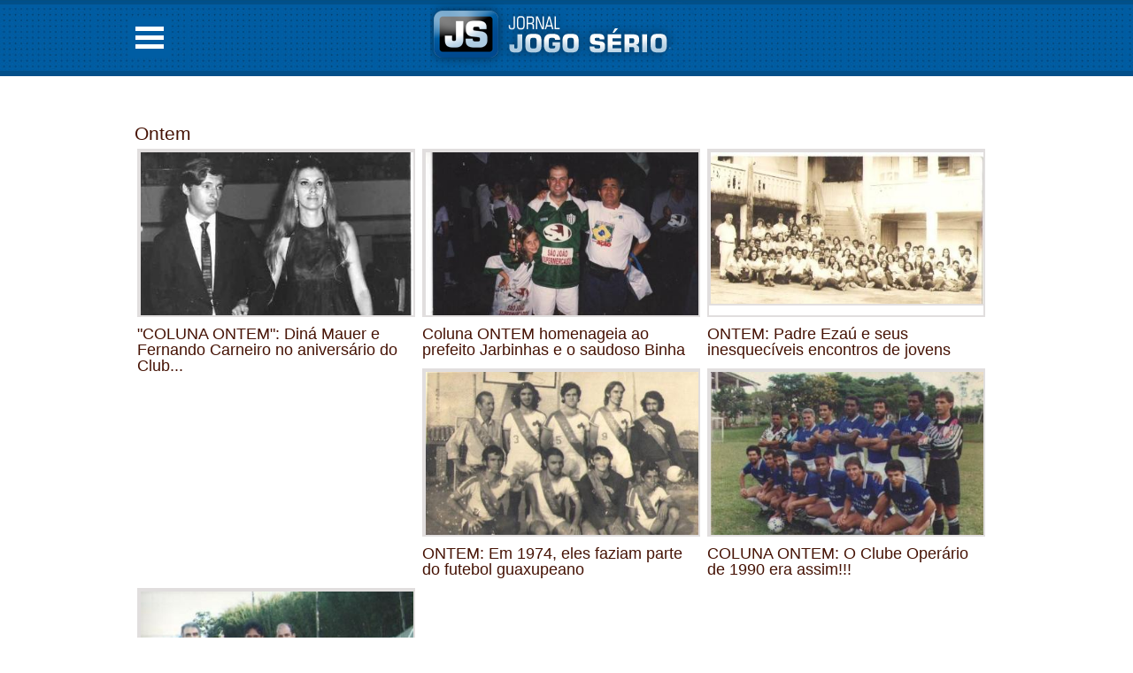

--- FILE ---
content_type: text/html;charset=ISO-8859-1
request_url: https://jornaljogoserio.com.br/categoria/58/Ontem;jsessionid=71C2C505DC8169821539219D939F3D76
body_size: 40600
content:




 
<!DOCTYPE html PUBLIC "-//W3C//DTD XHTML 1.0 Transitional//EN" "http://www.w3.org/TR/xhtml1/DTD/xhtml1-transitional.dtd">
<html class="no-js">
    <head>
        
        
            <title>Jornal Jogo Sério</title>
        
        <meta name="author" content="Jornal Jogo Sério"/>
        <meta name="description" content="Jornal Jogo Sério"/>
        <meta name="keywords" content="jornal,jogoserio, jornal jogoserio, jornal jogo serio,noticias guaxupe, guaxupe, guaxupe e regiao, noticias, sul de minas"/>
        <link rel="shortcut icon" href="/img/favicon.ico;jsessionid=642C2EABE6EC3B35FDF16833063E2D3A" />

        <meta name="viewport" content="width=device-width, initial-scale=1.0"></meta>
        

        <link rel="stylesheet" href="/css/style.css;jsessionid=642C2EABE6EC3B35FDF16833063E2D3A"  type="text/css"/>
        <link rel="stylesheet" href="/css/reset-css.css;jsessionid=642C2EABE6EC3B35FDF16833063E2D3A"  type="text/css"/>
        <link rel="stylesheet" href="/css/formulario.css;jsessionid=642C2EABE6EC3B35FDF16833063E2D3A" type="text/css" media="screen" />
        <!--Menu-->
        <link rel="stylesheet" href="/css/menu.css;jsessionid=642C2EABE6EC3B35FDF16833063E2D3A"  type="text/css"/>


        <link rel="stylesheet" href="/css/skins.css;jsessionid=642C2EABE6EC3B35FDF16833063E2D3A" type="text/css" media="screen" />

        <link rel="stylesheet" href="/css/animate.css;jsessionid=642C2EABE6EC3B35FDF16833063E2D3A" type="text/css" media="screen" />

        <link rel="stylesheet" href="/css/breakpoints.css;jsessionid=642C2EABE6EC3B35FDF16833063E2D3A"  type="text/css"/>
        <!--Slider CSS-->
        <link rel="stylesheet" href="/css/flexslider.css;jsessionid=642C2EABE6EC3B35FDF16833063E2D3A" type="text/css" media="screen" />
        <!-- DataTables -->
        <link rel="stylesheet" href="/css/datatables/css/jquery.dataTables.css;jsessionid=642C2EABE6EC3B35FDF16833063E2D3A" type="text/css"/>
        <!-- TagsInput -->
        <link  type="text/css" href="/js/tag/jquery.tagsinput.css;jsessionid=642C2EABE6EC3B35FDF16833063E2D3A" rel="stylesheet"/>
        <script src="/js/jquery-1.11.3.min.js;jsessionid=642C2EABE6EC3B35FDF16833063E2D3A" type="text/javascript"></script>   
        <script src="/js/modernizr.custom.js;jsessionid=642C2EABE6EC3B35FDF16833063E2D3A" type="text/jscript"></script>
        <!-- DataTables -->
        <script src="/js/dataTables/jquery.dataTables.min.js;jsessionid=642C2EABE6EC3B35FDF16833063E2D3A" type="text/javascript"></script> 
        <!-- TagsInput -->
        <script type="text/javascript" src="/js/tag/jquery.tagsinput.min.js;jsessionid=642C2EABE6EC3B35FDF16833063E2D3A" ></script>
        <!--Menu-->
        <script src="/js/menu.js;jsessionid=642C2EABE6EC3B35FDF16833063E2D3A" type="text/javascript"></script>
        <!-- FlexSlider -->
        <script defer src="/js/flexslider/jquery.flexslider.js;jsessionid=642C2EABE6EC3B35FDF16833063E2D3A" type="text/jscript"></script>
        <!-- Optional FlexSlider Additions -->
        <script src="/js/flexslider/jquery.easing.js;jsessionid=642C2EABE6EC3B35FDF16833063E2D3A" type="text/jscript"></script>
        <script src="/js/flexslider/jquery.mousewheel.js;jsessionid=642C2EABE6EC3B35FDF16833063E2D3A" type="text/jscript"></script>
        <script defer src="/js/flexslider/demo.js;jsessionid=642C2EABE6EC3B35FDF16833063E2D3A" type="text/jscript"></script>
        <!--vForms-->
        <script  charset="utf-8" src="/js/jQuery_vForms.js;jsessionid=642C2EABE6EC3B35FDF16833063E2D3A"></script>
        <!--Noty-->
        <script type="text/javascript" src="/js/noty/jquery.noty.js;jsessionid=642C2EABE6EC3B35FDF16833063E2D3A"></script>
        <script type="text/javascript" src="/js/noty/layouts/top.js;jsessionid=642C2EABE6EC3B35FDF16833063E2D3A"></script>
        <script type="text/javascript" src="/js/noty/themes/defaults.js;jsessionid=642C2EABE6EC3B35FDF16833063E2D3A"></script>  
        <!--Chart-->
        <script type="text/javascript" src="/js/grafico/amcharts.js;jsessionid=642C2EABE6EC3B35FDF16833063E2D3A"></script>  
        <script type="text/javascript" src="/js/grafico/pie.js;jsessionid=642C2EABE6EC3B35FDF16833063E2D3A"></script> 
        <script type="text/javascript" src="/js/grafico/light.js;jsessionid=642C2EABE6EC3B35FDF16833063E2D3A"></script>  
        <script type="text/javascript">
     
    function randomColorGenerator() {
                return '#' + (Math.random().toString(16) + '0000000').slice(2, 8);
            }
            ;
            $(function () {
                $('#dl-menu').dlmenu({animationClasses: {classin: 'dl-animate-in-5', classout: 'dl-animate-out-5'}});
            });
            $(function () {
                $('.flexslider').flexslider({animation: "fade", start: function (slider) {
                        $('body').removeClass('loading');
                    }});
            });
            (function (i, s, o, g, r, a, m) {
                i['GoogleAnalyticsObject'] = r;
                i[r] = i[r] || function () {
                    (i[r].q = i[r].q || []).push(arguments)
                }, i[r].l = 1 * new Date();
                a = s.createElement(o), m = s.getElementsByTagName(o)[0];
                a.async = 1;
                a.src = g;
                m.parentNode.insertBefore(a, m)
            })(window, document, 'script', '//www.google-analytics.com/analytics.js', 'ga');
            ga('create', 'UA-37483541-2', 'auto');
            ga('send', 'pageview');
        </script>
    </head>

    <body>

        <div id="aviso" style="position: fixed;width: 100%;height: 280px;top:30%;background-color: #1b7fba;display: none;z-index: 9999; color: #fff;">
            <div style="width: 800px; margin: 0 auto;">
                <img src="/img/msg-alerta-navegador.png;jsessionid=642C2EABE6EC3B35FDF16833063E2D3A" border="0" alt="alerta" style="margin: 0 auto"/><br/>
                Você está usando um navegador desatualizado.<br />
                Recomendamos que atualize-o ou troque de navegador.<br />
                Uma opção é o Navegador Mozilla Firefox ou o Google Chrome<br /><br />
                <a class="link-button" href="http://www.mozilla.org/pt-BR/firefox/fx/" target="_blank"><img src="/img/firefox.png;jsessionid=642C2EABE6EC3B35FDF16833063E2D3A" border="0" alt="alerta" style="margin: 0 auto"/>Download Firefox</a>
                <a class="link-button" href="https://www.google.com/chrome" target="_blank"><img src="/img/chrome.png;jsessionid=642C2EABE6EC3B35FDF16833063E2D3A" border="0" alt="alerta" style="margin: 0 auto"/>Download Chrome </a><br/><br />
                <a onclick='fechar()' >FECHAR</a>
            </div>
        </div>
        <script type="text/javascript">
            function fechar() {
                jQuery('#aviso').hide();
            }
            //testando se encontrou MSIE x.x
            if (/MSIE (\d+\.\d+);/.test(navigator.userAgent)) {
                // capture a parcela de x.x e armazene-a como um número
                var ieversao = new Number(RegExp.$1)
                //atribua o resultado a variável resultado
                if (ieversao < 9) { //verificando se a versão é inferior ao do IE8
                    jQuery('#aviso').show();
                }
            }
        </script> 
        







<script>
    function criarNotificacao(mensagem) {
        if (mensagem.botao == 'false') {
            noty({
                timeout: 10000,
                text: mensagem.mensagem,
                type: mensagem.tipo,
                dismissQueue: true,
                closeWith: ['click', 'button'],
                buttons: false
            })
        } else if (mensagem.botao == 'SN') {
            noty({
                timeout: mensagem.timeout,
                text: mensagem.mensagem,
                type: mensagem.tipo,
                dismissQueue: true,
                closeWith: ['click', 'button'],
                buttons: [
                    {
                        addClass: 'btn btn-primary', text: 'Sim', onClick: function($noty) {
                            $noty.close();
                            noty({text: 'Clicou sim', type: 'success'});
                        }
                    },
                    {
                        addClass: 'btn btn-danger', text: 'Não', onClick: function($noty) {
                            $noty.close();
                            noty({text: 'Clicou nao', type: 'error'});
                        }
                    }
                ]
            })
        }
    }
    function procuraMensagens() {
        $.getJSON('/mensagem/mensagens.json;jsessionid=642C2EABE6EC3B35FDF16833063E2D3A?nocache=' + (new Date()).getTime(), function(data) {
            $.map(data.list, function(mensagem) {
                criarNotificacao(mensagem);
            });
        });
    }
    procuraMensagens();

</script>
        <!--INICIO CABEÇALHO-->
        <div class="bg-cabecalho">
            <div class="cabecalho">
                <!-- Menu -->
                <div id="dl-menu" class="dl-menuwrapper">
                    <button class="dl-trigger">Open Menu</button>

                    <ul class="dl-menu">

                        <li>
                            <script>
                                (function () {
                                    var cx = '003259703283187046477:njlv26nit6m';
                                    var gcse = document.createElement('script');
                                    gcse.type = 'text/javascript';
                                    gcse.async = true;
                                    gcse.src = (document.location.protocol == 'https:' ? 'https:' : 'http:') + '//cse.google.com/cse.js?cx=' + cx;
                                    var s = document.getElementsByTagName('script')[0];
                                    s.parentNode.insertBefore(gcse, s);
                                })();
                            </script>
                            <gcse:search></gcse:search>
                        </li>
                        
                            <li>
                                <a href="#">Autos & Motos</a>
                                <ul class="dl-submenu">
                                    
                                        <li>
                                            <a href="/categoria/69/Autos & Motos;jsessionid=642C2EABE6EC3B35FDF16833063E2D3A">Autos & Motos</a>
                                        </li>
                                    
                                </ul>
                            </li>
                        
                            <li>
                                <a href="#">Cinema</a>
                                <ul class="dl-submenu">
                                    
                                        <li>
                                            <a href="/categoria/48/Cinema;jsessionid=642C2EABE6EC3B35FDF16833063E2D3A">Cinema</a>
                                        </li>
                                    
                                </ul>
                            </li>
                        
                            <li>
                                <a href="#">Classificados</a>
                                <ul class="dl-submenu">
                                    
                                        <li>
                                            <a href="/categoria/56/Vagas de emprego;jsessionid=642C2EABE6EC3B35FDF16833063E2D3A">Vagas de emprego</a>
                                        </li>
                                    
                                        <li>
                                            <a href="/categoria/21/Classificados;jsessionid=642C2EABE6EC3B35FDF16833063E2D3A">Classificados</a>
                                        </li>
                                    
                                </ul>
                            </li>
                        
                            <li>
                                <a href="#">COR DA PELE</a>
                                <ul class="dl-submenu">
                                    
                                        <li>
                                            <a href="/categoria/70/COR DA PELE;jsessionid=642C2EABE6EC3B35FDF16833063E2D3A">COR DA PELE</a>
                                        </li>
                                    
                                </ul>
                            </li>
                        
                            <li>
                                <a href="#">ELEIÇÕES 2022</a>
                                <ul class="dl-submenu">
                                    
                                        <li>
                                            <a href="/categoria/67/ELEIÇÕES 2022;jsessionid=642C2EABE6EC3B35FDF16833063E2D3A">ELEIÇÕES 2022</a>
                                        </li>
                                    
                                </ul>
                            </li>
                        
                            <li>
                                <a href="#">Entretenimento</a>
                                <ul class="dl-submenu">
                                    
                                        <li>
                                            <a href="/categoria/36/Baladas;jsessionid=642C2EABE6EC3B35FDF16833063E2D3A">Baladas</a>
                                        </li>
                                    
                                        <li>
                                            <a href="/categoria/37/Cultura;jsessionid=642C2EABE6EC3B35FDF16833063E2D3A">Cultura</a>
                                        </li>
                                    
                                        <li>
                                            <a href="/categoria/38/Lazer;jsessionid=642C2EABE6EC3B35FDF16833063E2D3A">Lazer</a>
                                        </li>
                                    
                                        <li>
                                            <a href="/categoria/40/Alfinetes;jsessionid=642C2EABE6EC3B35FDF16833063E2D3A">Alfinetes</a>
                                        </li>
                                    
                                        <li>
                                            <a href="/categoria/55/ALGAzarra;jsessionid=642C2EABE6EC3B35FDF16833063E2D3A">ALGAzarra</a>
                                        </li>
                                    
                                        <li>
                                            <a href="/categoria/65/Famosos;jsessionid=642C2EABE6EC3B35FDF16833063E2D3A">Famosos</a>
                                        </li>
                                    
                                        <li>
                                            <a href="/categoria/35/Entretenimento;jsessionid=642C2EABE6EC3B35FDF16833063E2D3A">Entretenimento</a>
                                        </li>
                                    
                                </ul>
                            </li>
                        
                            <li>
                                <a href="#">Esportes</a>
                                <ul class="dl-submenu">
                                    
                                        <li>
                                            <a href="/categoria/42/Esportes;jsessionid=642C2EABE6EC3B35FDF16833063E2D3A">Esportes</a>
                                        </li>
                                    
                                </ul>
                            </li>
                        
                            <li>
                                <a href="#">Jogo Sério</a>
                                <ul class="dl-submenu">
                                    
                                        <li>
                                            <a href="/categoria/45/Familia Jogo Serio;jsessionid=642C2EABE6EC3B35FDF16833063E2D3A">Familia Jogo Serio</a>
                                        </li>
                                    
                                        <li>
                                            <a href="/categoria/46/História;jsessionid=642C2EABE6EC3B35FDF16833063E2D3A">História</a>
                                        </li>
                                    
                                        <li>
                                            <a href="/categoria/47/Projeto Exército do Bem;jsessionid=642C2EABE6EC3B35FDF16833063E2D3A">Projeto Exército do Bem</a>
                                        </li>
                                    
                                        <li>
                                            <a href="/categoria/44/Jogo Sério;jsessionid=642C2EABE6EC3B35FDF16833063E2D3A">Jogo Sério</a>
                                        </li>
                                    
                                </ul>
                            </li>
                        
                            <li>
                                <a href="#">Notas de Falecimento</a>
                                <ul class="dl-submenu">
                                    
                                        <li>
                                            <a href="/categoria/43/Notas de Falecimento;jsessionid=642C2EABE6EC3B35FDF16833063E2D3A">Notas de Falecimento</a>
                                        </li>
                                    
                                </ul>
                            </li>
                        
                            <li>
                                <a href="#">Notícias</a>
                                <ul class="dl-submenu">
                                    
                                        <li>
                                            <a href="/categoria/20/Dia-a-Dia;jsessionid=642C2EABE6EC3B35FDF16833063E2D3A">Dia-a-Dia</a>
                                        </li>
                                    
                                        <li>
                                            <a href="/categoria/24/Meio Ambiente;jsessionid=642C2EABE6EC3B35FDF16833063E2D3A">Meio Ambiente</a>
                                        </li>
                                    
                                        <li>
                                            <a href="/categoria/25/Destaques Sociais;jsessionid=642C2EABE6EC3B35FDF16833063E2D3A">Destaques Sociais</a>
                                        </li>
                                    
                                        <li>
                                            <a href="/categoria/26/Políticas;jsessionid=642C2EABE6EC3B35FDF16833063E2D3A">Políticas</a>
                                        </li>
                                    
                                        <li>
                                            <a href="/categoria/27/Segurança Pública;jsessionid=642C2EABE6EC3B35FDF16833063E2D3A">Segurança Pública</a>
                                        </li>
                                    
                                        <li>
                                            <a href="/categoria/29/Internacionais;jsessionid=642C2EABE6EC3B35FDF16833063E2D3A">Internacionais</a>
                                        </li>
                                    
                                        <li>
                                            <a href="/categoria/49/Compre Aqui;jsessionid=642C2EABE6EC3B35FDF16833063E2D3A">Compre Aqui</a>
                                        </li>
                                    
                                        <li>
                                            <a href="/categoria/51/Confetes;jsessionid=642C2EABE6EC3B35FDF16833063E2D3A">Confetes</a>
                                        </li>
                                    
                                        <li>
                                            <a href="/categoria/52/Educação;jsessionid=642C2EABE6EC3B35FDF16833063E2D3A">Educação</a>
                                        </li>
                                    
                                        <li>
                                            <a href="/categoria/53/Saúde;jsessionid=642C2EABE6EC3B35FDF16833063E2D3A">Saúde</a>
                                        </li>
                                    
                                        <li>
                                            <a href="/categoria/54/Agricultura & Pecuária;jsessionid=642C2EABE6EC3B35FDF16833063E2D3A">Agricultura & Pecuária</a>
                                        </li>
                                    
                                        <li>
                                            <a href="/categoria/57/Eleições 2016;jsessionid=642C2EABE6EC3B35FDF16833063E2D3A">Eleições 2016</a>
                                        </li>
                                    
                                        <li>
                                            <a href="/categoria/58/Ontem;jsessionid=642C2EABE6EC3B35FDF16833063E2D3A">Ontem</a>
                                        </li>
                                    
                                        <li>
                                            <a href="/categoria/59/Artigos;jsessionid=642C2EABE6EC3B35FDF16833063E2D3A">Artigos</a>
                                        </li>
                                    
                                        <li>
                                            <a href="/categoria/61/Nacionais;jsessionid=642C2EABE6EC3B35FDF16833063E2D3A">Nacionais</a>
                                        </li>
                                    
                                        <li>
                                            <a href="/categoria/62/Colégio Dom Inácio;jsessionid=642C2EABE6EC3B35FDF16833063E2D3A">Colégio Dom Inácio</a>
                                        </li>
                                    
                                        <li>
                                            <a href="/categoria/63/Unifeg;jsessionid=642C2EABE6EC3B35FDF16833063E2D3A">Unifeg</a>
                                        </li>
                                    
                                        <li>
                                            <a href="/categoria/64/Carnaval;jsessionid=642C2EABE6EC3B35FDF16833063E2D3A">Carnaval</a>
                                        </li>
                                    
                                        <li>
                                            <a href="/categoria/66/De cara com o povo!!!;jsessionid=642C2EABE6EC3B35FDF16833063E2D3A">De cara com o povo!!!</a>
                                        </li>
                                    
                                        <li>
                                            <a href="/categoria/68/ELEIÇÕES 2024;jsessionid=642C2EABE6EC3B35FDF16833063E2D3A">ELEIÇÕES 2024</a>
                                        </li>
                                    
                                        <li>
                                            <a href="/categoria/18/Notícias;jsessionid=642C2EABE6EC3B35FDF16833063E2D3A">Notícias</a>
                                        </li>
                                    
                                </ul>
                            </li>
                        
                        <li>
                            <a href="#">Acervo JogoSério</a>
                            <ul class="dl-submenu">
                                <li>
                                    <a href="http://www.acervo.jornaljogoserio.com.br/index.php">Acervo JogoSério</a>
                                </li>
                            </ul>
                        </li>
                    </ul>
                </div><!-- /dl-menuwrapper -->

                <!--Fim Menu -->

                <!-- Logo -->
                <div class="logo">
                    <a href="/index;jsessionid=642C2EABE6EC3B35FDF16833063E2D3A"><img src="/img/logo-cabecalho10.png;jsessionid=642C2EABE6EC3B35FDF16833063E2D3A"/></a>
                </div>
                <div class="logo-mobile">
                    <a href="/index;jsessionid=642C2EABE6EC3B35FDF16833063E2D3A"><img src="/img/logo-cabecalho10-mobile.png;jsessionid=642C2EABE6EC3B35FDF16833063E2D3A"/></a>
                </div>
                <!--FIM Logo -->
                <div class="contador">

                    <div class="numero"></div>
                    <div class="visitante"></div>
                </div>
            </div>
        </div>
        <!--FIM CABEÇALHO-->
        <div class="clear"></div>




<div class="main">
    <!--INICIO CONTAINER-->
    <div class="container">
        <!--PROPAGANDA OURO-->
        <div class="prop-ouro">
            <div class="flexslider">
                <ul class="slides">
                    
                        
                    
                        
                    
                        
                    
                        
                    
                        
                    
                        
                    
                        
                    
                        
                    
                        
                    
                        
                    
                </ul>
            </div>

        </div>
        <!--FIM PROPAGANDA OURO-->
        <!--BOX CABECALHO-->
        <div class="box-categoria marrom">
            <h1 class="titulo-categoria"><a href="#">Ontem</a></h1>
            <ul>
                
                    <li> 
                        <a href="/noticia/ontem/4995/-coluna-ontem---dina-mauer-e-fernando-carneiro-no-aniversario-do-clube-guaxupe;jsessionid=642C2EABE6EC3B35FDF16833063E2D3A" class="link-noticias">
                            <div class="box-img-principal">
                                <img src="/index/imagensThumb/400/300/4995/imagem;jsessionid=642C2EABE6EC3B35FDF16833063E2D3A" alt=""COLUNA ONTEM": Diná Mauer e Fernando Carneiro no aniversário do Clube Guaxupé" title=""COLUNA ONTEM": Diná Mauer e Fernando Carneiro no aniversário do Clube Guaxupé"/>
                            </div>
                            <span>"COLUNA ONTEM": Diná Mauer e Fernando Carneiro no aniversário do Club...</span>
                        </a>
                    </li>
                
                    <li> 
                        <a href="/noticia/ontem/2725/coluna-ontem-homenageia-ao-prefeito-jarbinhas-e-o-saudoso-binha;jsessionid=642C2EABE6EC3B35FDF16833063E2D3A" class="link-noticias">
                            <div class="box-img-principal">
                                <img src="/index/imagensThumb/400/300/2725/imagem;jsessionid=642C2EABE6EC3B35FDF16833063E2D3A" alt="Coluna ONTEM homenageia ao prefeito Jarbinhas e o saudoso Binha" title="Coluna ONTEM homenageia ao prefeito Jarbinhas e o saudoso Binha"/>
                            </div>
                            <span>Coluna ONTEM homenageia ao prefeito Jarbinhas e o saudoso Binha</span>
                        </a>
                    </li>
                
                    <li> 
                        <a href="/noticia/ontem/2663/ontem--padre-ezau-e-seus-inesqueciveis-encontros-de-jovens;jsessionid=642C2EABE6EC3B35FDF16833063E2D3A" class="link-noticias">
                            <div class="box-img-principal">
                                <img src="/index/imagensThumb/400/300/2663/imagem;jsessionid=642C2EABE6EC3B35FDF16833063E2D3A" alt="ONTEM: Padre Ezaú e seus inesquecíveis encontros de jovens" title="ONTEM: Padre Ezaú e seus inesquecíveis encontros de jovens"/>
                            </div>
                            <span>ONTEM: Padre Ezaú e seus inesquecíveis encontros de jovens</span>
                        </a>
                    </li>
                
                    <li> 
                        <a href="/noticia/ontem/2556/ontem--em-1974--eles-faziam-parte-do-futebol-guaxupeano;jsessionid=642C2EABE6EC3B35FDF16833063E2D3A" class="link-noticias">
                            <div class="box-img-principal">
                                <img src="/index/imagensThumb/400/300/2556/imagem;jsessionid=642C2EABE6EC3B35FDF16833063E2D3A" alt="ONTEM: Em 1974, eles faziam parte do futebol guaxupeano" title="ONTEM: Em 1974, eles faziam parte do futebol guaxupeano"/>
                            </div>
                            <span>ONTEM: Em 1974, eles faziam parte do futebol guaxupeano</span>
                        </a>
                    </li>
                
                    <li> 
                        <a href="/noticia/ontem/2534/coluna-ontem--o-clube-operario-de-1990-era-assim---;jsessionid=642C2EABE6EC3B35FDF16833063E2D3A" class="link-noticias">
                            <div class="box-img-principal">
                                <img src="/index/imagensThumb/400/300/2534/imagem;jsessionid=642C2EABE6EC3B35FDF16833063E2D3A" alt="COLUNA ONTEM: O Clube Operário de 1990 era assim!!!" title="COLUNA ONTEM: O Clube Operário de 1990 era assim!!!"/>
                            </div>
                            <span>COLUNA ONTEM: O Clube Operário de 1990 era assim!!!</span>
                        </a>
                    </li>
                
                    <li> 
                        <a href="/noticia/ontem/2504/de-volta--coluna--ontem--reestreia-com-homenagens-a-esportiva;jsessionid=642C2EABE6EC3B35FDF16833063E2D3A" class="link-noticias">
                            <div class="box-img-principal">
                                <img src="/index/imagensThumb/400/300/2504/imagem;jsessionid=642C2EABE6EC3B35FDF16833063E2D3A" alt="De volta, coluna "ONTEM" reestreia com homenagens à Esportiva" title="De volta, coluna "ONTEM" reestreia com homenagens à Esportiva"/>
                            </div>
                            <span>De volta, coluna "ONTEM" reestreia com homenagens à Esportiva</span>
                        </a>
                    </li>
                
            </ul>
        </div>
        <!--FIM BOX CABECALHO-->
        <div class="clear"></div>
    </div><!--FIM CONTAINER-->
</div>





<!--RODAPE-->
<div class="rodape">
    <!--Box Rodape-->
    <div class="box-ropape">
        <!--COLUNA RODAPE-->
        <div class="coluna-rodape">
            <ul>
                
                    <li> <a href="/categoria/54/Agricultura & Pecuária;jsessionid=642C2EABE6EC3B35FDF16833063E2D3A" class="link-noticias"><span>Agricultura & Pecuária</span></a>
                    </li>
                
                    <li> <a href="/categoria/55/ALGAzarra;jsessionid=642C2EABE6EC3B35FDF16833063E2D3A" class="link-noticias"><span>ALGAzarra</span></a>
                    </li>
                
                    <li> <a href="/categoria/69/Autos & Motos;jsessionid=642C2EABE6EC3B35FDF16833063E2D3A" class="link-noticias"><span>Autos & Motos</span></a>
                    </li>
                
                    <li> <a href="/categoria/64/Carnaval;jsessionid=642C2EABE6EC3B35FDF16833063E2D3A" class="link-noticias"><span>Carnaval</span></a>
                    </li>
                
                    <li> <a href="/categoria/21/Classificados;jsessionid=642C2EABE6EC3B35FDF16833063E2D3A" class="link-noticias"><span>Classificados</span></a>
                    </li>
                
                    <li> <a href="/categoria/49/Compre Aqui;jsessionid=642C2EABE6EC3B35FDF16833063E2D3A" class="link-noticias"><span>Compre Aqui</span></a>
                    </li>
                
                    <li> <a href="/categoria/70/COR DA PELE;jsessionid=642C2EABE6EC3B35FDF16833063E2D3A" class="link-noticias"><span>COR DA PELE</span></a>
                    </li>
                
                    <li> <a href="/categoria/66/De cara com o povo!!!;jsessionid=642C2EABE6EC3B35FDF16833063E2D3A" class="link-noticias"><span>De cara com o povo!!!</span></a>
                    </li>
                
                    <li> <a href="/categoria/20/Dia-a-Dia;jsessionid=642C2EABE6EC3B35FDF16833063E2D3A" class="link-noticias"><span>Dia-a-Dia</span></a>
                    </li>
                
                    <li> <a href="/categoria/57/Eleições 2016;jsessionid=642C2EABE6EC3B35FDF16833063E2D3A" class="link-noticias"><span>Eleições 2016</span></a>
                    </li>
                
                    <li> <a href="/categoria/68/ELEIÇÕES 2024;jsessionid=642C2EABE6EC3B35FDF16833063E2D3A" class="link-noticias"><span>ELEIÇÕES 2024</span></a>
                    </li>
                
                    <li> <a href="/categoria/42/Esportes;jsessionid=642C2EABE6EC3B35FDF16833063E2D3A" class="link-noticias"><span>Esportes</span></a>
                    </li>
                
                    <li> <a href="/categoria/65/Famosos;jsessionid=642C2EABE6EC3B35FDF16833063E2D3A" class="link-noticias"><span>Famosos</span></a>
                    </li>
                
                    <li> <a href="/categoria/29/Internacionais;jsessionid=642C2EABE6EC3B35FDF16833063E2D3A" class="link-noticias"><span>Internacionais</span></a>
                    </li>
                
                    <li> <a href="/categoria/38/Lazer;jsessionid=642C2EABE6EC3B35FDF16833063E2D3A" class="link-noticias"><span>Lazer</span></a>
                    </li>
                
                    <li> <a href="/categoria/61/Nacionais;jsessionid=642C2EABE6EC3B35FDF16833063E2D3A" class="link-noticias"><span>Nacionais</span></a>
                    </li>
                
                    <li> <a href="/categoria/18/Notícias;jsessionid=642C2EABE6EC3B35FDF16833063E2D3A" class="link-noticias"><span>Notícias</span></a>
                    </li>
                
                    <li> <a href="/categoria/26/Políticas;jsessionid=642C2EABE6EC3B35FDF16833063E2D3A" class="link-noticias"><span>Políticas</span></a>
                    </li>
                
                    <li> <a href="/categoria/53/Saúde;jsessionid=642C2EABE6EC3B35FDF16833063E2D3A" class="link-noticias"><span>Saúde</span></a>
                    </li>
                
                    <li> <a href="/categoria/63/Unifeg;jsessionid=642C2EABE6EC3B35FDF16833063E2D3A" class="link-noticias"><span>Unifeg</span></a>
                    </li>
                
            </ul> 
        </div>
        <!--FIM COLUNA RODAPE-->

        <!--COLUNA RODAPE-->
        <div class="coluna-rodape">
            <ul>
                
                    <li> <a href="/categoria/40/Alfinetes;jsessionid=642C2EABE6EC3B35FDF16833063E2D3A" class="link-noticias"><span>Alfinetes</span></a></li>
                            
                    <li> <a href="/categoria/59/Artigos;jsessionid=642C2EABE6EC3B35FDF16833063E2D3A" class="link-noticias"><span>Artigos</span></a></li>
                            
                    <li> <a href="/categoria/36/Baladas;jsessionid=642C2EABE6EC3B35FDF16833063E2D3A" class="link-noticias"><span>Baladas</span></a></li>
                            
                    <li> <a href="/categoria/48/Cinema;jsessionid=642C2EABE6EC3B35FDF16833063E2D3A" class="link-noticias"><span>Cinema</span></a></li>
                            
                    <li> <a href="/categoria/62/Colégio Dom Inácio;jsessionid=642C2EABE6EC3B35FDF16833063E2D3A" class="link-noticias"><span>Colégio Dom Inácio</span></a></li>
                            
                    <li> <a href="/categoria/51/Confetes;jsessionid=642C2EABE6EC3B35FDF16833063E2D3A" class="link-noticias"><span>Confetes</span></a></li>
                            
                    <li> <a href="/categoria/37/Cultura;jsessionid=642C2EABE6EC3B35FDF16833063E2D3A" class="link-noticias"><span>Cultura</span></a></li>
                            
                    <li> <a href="/categoria/25/Destaques Sociais;jsessionid=642C2EABE6EC3B35FDF16833063E2D3A" class="link-noticias"><span>Destaques Sociais</span></a></li>
                            
                    <li> <a href="/categoria/52/Educação;jsessionid=642C2EABE6EC3B35FDF16833063E2D3A" class="link-noticias"><span>Educação</span></a></li>
                            
                    <li> <a href="/categoria/67/ELEIÇÕES 2022;jsessionid=642C2EABE6EC3B35FDF16833063E2D3A" class="link-noticias"><span>ELEIÇÕES 2022</span></a></li>
                            
                    <li> <a href="/categoria/35/Entretenimento;jsessionid=642C2EABE6EC3B35FDF16833063E2D3A" class="link-noticias"><span>Entretenimento</span></a></li>
                            
                    <li> <a href="/categoria/45/Familia Jogo Serio;jsessionid=642C2EABE6EC3B35FDF16833063E2D3A" class="link-noticias"><span>Familia Jogo Serio</span></a></li>
                            
                    <li> <a href="/categoria/46/História;jsessionid=642C2EABE6EC3B35FDF16833063E2D3A" class="link-noticias"><span>História</span></a></li>
                            
                    <li> <a href="/categoria/44/Jogo Sério;jsessionid=642C2EABE6EC3B35FDF16833063E2D3A" class="link-noticias"><span>Jogo Sério</span></a></li>
                            
                    <li> <a href="/categoria/24/Meio Ambiente;jsessionid=642C2EABE6EC3B35FDF16833063E2D3A" class="link-noticias"><span>Meio Ambiente</span></a></li>
                            
                    <li> <a href="/categoria/43/Notas de Falecimento;jsessionid=642C2EABE6EC3B35FDF16833063E2D3A" class="link-noticias"><span>Notas de Falecimento</span></a></li>
                            
                    <li> <a href="/categoria/58/Ontem;jsessionid=642C2EABE6EC3B35FDF16833063E2D3A" class="link-noticias"><span>Ontem</span></a></li>
                            
                    <li> <a href="/categoria/47/Projeto Exército do Bem;jsessionid=642C2EABE6EC3B35FDF16833063E2D3A" class="link-noticias"><span>Projeto Exército do Bem</span></a></li>
                            
                    <li> <a href="/categoria/27/Segurança Pública;jsessionid=642C2EABE6EC3B35FDF16833063E2D3A" class="link-noticias"><span>Segurança Pública</span></a></li>
                            
                    <li> <a href="/categoria/56/Vagas de emprego;jsessionid=642C2EABE6EC3B35FDF16833063E2D3A" class="link-noticias"><span>Vagas de emprego</span></a></li>
                            
            </ul> 
        </div>
        <!--FIM COLUNA RODAPE-->


        <!--Box Quem Somos-->
        <div class="box-quem-somos">
            <h1 class="titulo-categoria"><a href="#">Quem Somos</a></h1>
            <p><img src="/img/logo-rodape.jpg;jsessionid=642C2EABE6EC3B35FDF16833063E2D3A"/>Redação: R. Dr. Joaquim Libânio, nº 532 - Centro - Guaxupé / MG.
                <br />TELs.: (35) 3551-2904 / 8884-6778. 
                <br />Email: jornaljogoserio@gmail.com / ojogoserio@yahoo.com.br.
            </p>
        </div>
        <!--FIM Box Quem Somos-->

        <!--Box Redes Sociais-->
        <div class="box-redes-sociais">
            <h1 class="titulo-categoria"><a href="#">Jogo Sério nas Redes Sociais</a></h1>
            <ul class="redes-sociais">
                <li><a href="#"><img src="/img/facebook.png;jsessionid=642C2EABE6EC3B35FDF16833063E2D3A" /></a></li>
                <li><a href="#"><img src="/img/twitter.png;jsessionid=642C2EABE6EC3B35FDF16833063E2D3A" /></a></li>
                <li><a href="#"><img src="/img/plus.png;jsessionid=642C2EABE6EC3B35FDF16833063E2D3A" /></a></li>
                <li><a href="#"><img src="/img/youtube.png;jsessionid=642C2EABE6EC3B35FDF16833063E2D3A" /></a></li>
            </ul>
        </div>
        <!--FIM Box Redes Sociais-->

    </div>
    <!--FIM Box Rodape-->
    <div class="clear"></div>
</div>
<!--FIM RODAPE-->

--- FILE ---
content_type: text/css
request_url: https://jornaljogoserio.com.br/css/style.css;jsessionid=642C2EABE6EC3B35FDF16833063E2D3A
body_size: 16730
content:
@charset "utf-8";
/* CSS Document */

/* ===========================
   ======= Body style ======== 
   =========================== */

body {
    color: rgba(0,0,0,0.65);
    font-size: 87.5%; /* Fonte base tamanho: 14px */
    font-family: 'Trebuchet MS', Trebuchet, 'Lucida Sans Unicode', 'Lucida Grande', 'Lucida Sans', Arial, sans-serif;
    line-height: 1.429;
    margin: 0;
    padding: 0;
    text-align: left;
    background-image:url(../img/bg-site.png);
    background-repeat:repeat;
}

a{
    text-decoration:none;
}


/*=============================
===== Clearfix =====
=============================*/

.clear{
    clear:both;
}

/*=============================
===== Níveis de Cabeçalho =====
=============================*/

h2 {font-size: 1.571em}	/* 22px */
h3 {font-size: 1.429em}	/* 20px */
h4 {font-size: 1.286em}	/* 18px */
h5 {font-size: 1.143em}	/* 16px */
h6 {font-size: 1em}		/* 14px */

h2, h3, h4, h5, h6 {
    font-weight: 400;
    line-height: 1.1;
    margin-bottom: .8em;
}

.bg-cabecalho{
    width:100%;
    z-index: 9998;
    min-width: 1260px;
    height:86px;
    background-image:url(../img/bg-cabecalho.jpg);
    position: fixed;
    top: 0;
}

.cabecalho{
    margin:0 auto;
    width:1260px;
    height:86px;
}
.logo{
    width:350px;
    float: left;
    margin-left: 160px;
    border:0px;

}
.logo img{
    width: 100%;
}
.logo-mobile{
    display: none;
}

.logo-mobile img{
    width: 100%;
}
.contador{
    width:150px;
    margin:20px 15px 0px 0px;
    float:right;
    color:#fff;
    font-family: 'Trebuchet MS', Trebuchet, 'Lucida Sans Unicode', 'Lucida Grande', 'Lucida Sans', Arial, sans-serif;

}

.contador img{
    float:left;
    margin: 3px 5px 0px 5px;
}

.contador .numero{
    width: 100%;
    font-size: 28px;
    height: 30px;
}



.contador .visitante{
    width: 100%;
    font-size: 11px;
}

/*
.menu{
        width:100%;
        height:auto;
        background-color:#dfdcdc;
        font-family: 'Trebuchet MS', Trebuchet, 'Lucida Sans Unicode', 'Lucida Grande', 'Lucida Sans', Arial, sans-serif;
}

.menu ul{
        margin:0 auto;
        width:1260px;
}

.menu li {
    display: inline-block;
        padding:15px 10px 15px 10px;
        font-size: 1.286em;
    border-right: solid 1px #f3f0f0;
    }
        
.menu li:last-child {
      border-right: none; 
          }
          
.menu ul li a{
        display: block;
    text-decoration:none;
}*/

/*Links Categorias*/

.link-noticias a{
    text-decoration:none;
    color:#005ca1;
}
.link-noticias a:hover{
    text-decoration:underline;
}



/*=============================
===== Propagandas =====
=============================*/
.prop-ouro{
    width:100%;
    margin:0 auto;
    padding-top: 10px;
}

.prop-ouro img{
    width: 100%;
}

.prop-prata{
    width:412px;
    float: left;
    margin: 10px 0px 0px 18px;
}

.main{
    margin-top: 86px;
}

.container{
    font-family: 'Trebuchet MS', Trebuchet, 'Lucida Sans Unicode', 'Lucida Grande', 'Lucida Sans', Arial, sans-serif;
    background-color:#FFF;
    margin:0 auto;
    width:1260px;
    z-index: 9997;
    min-height:950px;
    padding:0px 20px 0px 10px;
}
/*Titulo Categorias Index*/
.titulo-categoria{
    font-size:1.286em;
    padding:5px 0px 0px 2px;
}

/*Marcadores*/
.marcador img{
    border:0;
    padding:2px 0px 0px 0px;
    width:100%;
}

/*Box TV Jogo Sério*/
.box-tv-js{
    float:left;
    width:415px;
    margin-left: 15px;
}

.box-tv-js a{
    text-decoration: none;
    color: #000;
}

.video-container {
    padding:5px 0px 0px 7.5px;   	
}



.titulo-noticia{
    font-size:2.190em;
    padding:10px 0px 0px 5px;
}

.sub-titulo{
    margin: 15px 0px;
    text-align: center;
    font-style: italic;
    font-weight: bold;
}

.box-noticia p{
    text-align:justify;
    line-height:1.75em;
}

.video-noticia {
    position: relative;
    padding-bottom: 56.25%;
    padding-top: 30px; height: 0; overflow: hidden;
}

.video-noticia iframe,
.video-noticia object,
.video-noticia embed {
    position: absolute;
    top: 5px;
    left: 5px;
    width: 100%;
    height: 100%;
}
/*Box Slider*/
.box-slider-destaques{
    float:left;
    width: 830px;
}
/*ùltimas da Redação*/
.box-destaques{
    float:left;
    width:830px;
}
.box-destaques ul{
    float:left;
    width:100%;

}
.box-destaques li:first-child a{
    text-decoration:none;
    float:left;
    display:block;
    width:100%;
    padding:5px;
    margin:2px 2px 0px 0px;

}

.box-destaques li a{
    text-decoration:none;
    float:left;
    display:inline-block;
    width:45%;
    padding:5px;
    margin:2px 2px 0px 0px;
    min-height: 80px;
}



.box-destaques li:first-child .box-img-principal{
    width: 100%;
    height: 390px;
    border:2px solid #e1dede;
    overflow: hidden;
    margin-bottom: 15px;
}

.box-destaques li:first-child .box-img-principal:hover{
    border-color:#005ca1;
}
.box-destaques li:first-child img{
    width:100%;
    float: left;
}

.box-destaques li:first-child span{
    font-size:2.190em;
    text-decoration:none;
    color:#005ca1;
}

.box-destaques li .box-img-principal{
    float: left;
    width: 95px;
    height: 50px;
    margin-right:5px;
    border:2px solid #e1dede;
    overflow: hidden;
}

.box-destaques li .box-img-principal:hover{
    border-color:#005ca1;
}

.box-destaques li img{
    width:100%;
    float: left;	
}
.box-destaques li:hover{
    text-decoration:underline;
}

.box-destaques li span{
    font-size:1.143em;
    text-decoration:none;
    color:#005ca1;

}
.box-destaques li span:hover{
    text-decoration:underline;
}

.box-destaques li  p{
    padding:5px;
    text-decoration:none;
    color:#403f3f;
    font-size:0.9em;
    font-weight:600;
}
/*Página Noticia*/
.box-noticia{
    float:left;
    width:810px;
    margin-bottom:20px;
}
.box-noticia .img-principal{
    width:100%;
    margin: 10px 0px;
    float:left;
}
/*Box Eventos
.box-eventos{
        float:left;
        width:370px;
        height:550px;
        background-color:#0F6;
}*/


/*Coluna Noticia*/
.coluna-noticia{
    float:left;
    width:410px;
    min-height: 720px;
    margin-left: 10px;
    margin-top: 2px;
}
.coluna-noticia:last-child{
    margin-left: 0px;
}
.coluna-noticia ul{
    float:left;
    width:100%;

}
.coluna-noticia li:first-child{
    min-height: 280px;
}
.coluna-noticia li:first-child .box-img-principal{
    width: 100%;
    height: 186px;
    border:2px solid #e1dede;
    overflow: hidden;
    margin-bottom: 10px;
}
.coluna-noticia li:first-child img{
    width:100%;
    float: left;
}

.coluna-noticia li a{
    text-decoration:none;
    float:left;
    display:block;
    width:100%;
    margin-top:2px;
    min-height: 75px;

}

.coluna-noticia li .box-img-principal{
    float: left;
    width: 95px;
    height: 50px;
    margin-right:5px;
    border:2px solid #e1dede;
    overflow: hidden;    
    margin-right:5px;	
}

.coluna-noticia li:first-child span{
    font-size:1.143em;
    text-decoration:none;
}

.coluna-noticia li img{
    width:100%;
    float: left;
}
.coluna-noticia li:hover{
    text-decoration:underline;
}

.coluna-noticia li span{
    font-size:0.9em;
    text-decoration:none;
    font-weight: 600;

}


.coluna-noticia li span:hover{
    text-decoration:underline;
}

.coluna-noticia li:first-child  p{
    padding:5px;
    text-decoration:none;
    color:#403f3f;
    font-size:0.9em;
    font-weight:600;
}

.coluna-noticia li p{
    padding:5px;
    text-decoration:none;
    color:#403f3f;
    font-size:0.8em;
    font-weight:400;
}

/*PAGINA CATEGORIA*/

.box-categoria{
    width:1200px;
    margin:0 auto;
    padding:5px;
}
.box-categoria ul{
    float:left;
    width:100%;

}


.box-categoria li a{
    text-decoration:none;
    float:left;
    display:block;
    width:385px;
    padding:5px;
    margin:2px 2px 0px 0px;
}

.box-categoria li img{
    border:2px solid #e1dede;
    width:100%;
    float: left;
    margin-bottom:5px;
}
.box-categoria li:hover{
    text-decoration:underline;
}
.box-categoria li img:hover{
    border:2px solid #ff7302;
}
.box-categoria li span{
    font-size:1.143em;
    text-decoration:none;
    color:#ff7302;

}
.box-categoria li span:hover{
    text-decoration:underline;
}

.box-categoria li  p{
    padding:5px;
    text-decoration:none;
    color:#403f3f;
    font-size:0.9em;
    font-weight:600;
}

.box-categoria li .box-img-principal{
    width: 100%;
    height: 186px;
    border:2px solid #e1dede;
    overflow: hidden;
    margin-bottom: 10px;
}

.box-comentarios{
    width: 100%;
    margin: 20px 0px;
}
.box-comentarios li{
    border-bottom: 1px dashed #ccc;
    margin-bottom: 5px;
    padding: 5px;
}
.box-comentarios li span{
    font-weight: bold;

}

/*BOX FORMULARIO COMENTARIOS*/
.form-comentario{
    margin-top: 25px;
    padding:25px 15px;
    background-color: whitesmoke;
    -webkit-border-radius: 9px;
    -moz-border-radius: 9px;
    border-radius: 9px;
}


/*RODAPE*/
.rodape{
    margin-top:50px;
    height:auto;	
    font-family: 'Trebuchet MS', Trebuchet, 'Lucida Sans Unicode', 'Lucida Grande', 'Lucida Sans', Arial, sans-serif;
    background-color:#01589b;
    color:#FFF;
    min-width: 1260px;
    min-height:680px;
    width:100%;
}

/*Box Rodape*/
.box-ropape{
    width:1260px;
    margin:0 auto;
}
.coluna-rodape{
    padding:5px;
    float:left;
    width:250px;
    margin-top: 15px;
    margin-left: 60px;
}
.coluna-rodape .titulo-categoria a{
    color:#fff;
    text-decoration:none;
}
.coluna-rodape ul{
    float:left;
    width:100%;
    margin-bottom:15px;

}
.coluna-rodape li{
    text-decoration:none;
    float:left;
    display:block;
    width:95%;
    padding:5px;
    margin:2px 2px 0px 0px;
    border-bottom: 1px solid #034f89;

}


.coluna-rodape li:hover{
    background-color:#034f89;
}

.coluna-rodape li span{
    font-size:1.143em;
    text-decoration:none;
    color:#fff;
    padding:5px;

}
.coluna-rodape li span:hover{
    background-color:#034f89;
}

.coluna-rodape li  p{
    padding:5px;
    text-decoration:none;
    color:#403f3f;
    font-size:0.9em;
    font-weight:600;
}

.box-quem-somos{
    margin-top: 15px;
    width: 500px;
    float:left;
    padding:5px;
    background-color:#034f89;
}

.box-quem-somos h1 a{
    color:#fff;
    text-decoration:none;
}

.box-quem-somos img{
    margin:5px;
    float:left;
}

.box-quem-somos p{
    font-size:18px;
}

.box-redes-sociais h1 a{
    color:#fff;
}

.box-redes-sociais{
    margin-top: 15px;
    width: 500px;
    float:left;
    padding:5px;
}

.redes-sociais ul{
    width: 100%;
}

.redes-sociais li a{

    margin-top:15px;
    width: 60px;
    float:left;
    display:block;
}

/* TABELA ------------------------------------------------------------*/

table, td, th {
    vertical-align:middle;
}

table {
    border-collapse:separate;
    border-spacing:0;
    border-top:1px solid white;
    margin-bottom:28px;
    width:100%;
    text-align: left;
}

th{
    border-top:5px solid #034f89;
    color: #ffffff;
    padding:10px;
    text-transform:uppercase;
    background-color: #015a9e;
}

td{
    padding:10px;
}

td, th{
    border-bottom: 1px solid #0c0e59;
}

/*COLUNAS GENERICAS*/

.metade{
    float: left;
    width: 50%;
}

/*Enquete*/
.enquete{
    width: 830px;
    float: left;
    background-color: whitesmoke;
}

.enquete h1{
    width: calc (100% - 30px);
    padding: 10px 15px;
    font-size:2.190em;
    background-color: #015a9e;
    color: #fff;
}

.conteudo-enquete{
    width: 95%;
    margin: 2%;
    min-height: 85px;
}


.clima{
    width: 350px;
    float: left;
    margin-left: 40px;
}



/*------------------------------------
------- ADMINISTRAÇÃO ----------------
-------------------------------------*/

.nav-adm ul{
    width: 100%;

}

.nav-adm li:first-child a{
    border-left: none;
}

.nav-adm li a{

    margin-top:15px;
    float:left;
    display:block;
    padding: 10px 15px;
    background-color: #005b9e;
    color: #fff;
    border-left: 2px solid #034f89;
}

.title-holder{
    width: 100%;
    float: left;
    margin: 15px 0px;
    padding: 15px;
    font-size: 32px;
    color: #005b9e;
}

.box-formulario{
    margin-top: 15px;
}

#page-content{
    padding-top: 20px;
}

.respostaEnquete{
    border: 2px solid #034f89;
    width: 90%;
    padding-top: 20px;
    margin-left: 5%;  
}
/*Css popup*/

#popup-{
    position: absolute;
    width: 100%;
    padding-top: 3%;
    height: 100%;
    background-image: url(../img/bg-popup.png);
    background-repeat: repeat;
    z-index: 9999;
    
}

.banner-popup{
    min-width: 320px;
    max-width: 960px;
    margin: 0 auto;
    -webkit-animation-name:fadeInDownBig;
    -webkit-animation-fill-mode: fade;
    -webkit-animation-duration: 3s;
    -webkit-animation-iteration-count: 1;
    -webkit-animation-timing-function: linear;
    -moz-animation-name: fade;
    -moz-animation-fill-mode: fadeDown;
    -moz-animation-duration: 3s;
    -moz-animation-iteration-count: 1;
    -moz-animation-timing-function: linear;
    animation-name: fadeInDownBig;
    animation-fill-mode: fade;
    animation-duration: 3s;
    animation-iteration-count: 1;
    animation-timing-function: linear;
}

.banner-popup img{
    width: 100%;
    opacity: 1!important;
}



#sb-title-inner,#sb-info-inner,#sb-loading-inner,div.sb-message{font-family:"HelveticaNeue-Light","Helvetica Neue",Helvetica,Arial,sans-serif;font-weight:200;color:#fff;}
#sb-container{
    position:fixed;margin:0;
    padding:0;
    top:0;
    left:0;
    z-index:999;
    text-align:left;
    visibility:hidden;
    display:none;

}
#sb-overlay{position:relative;height:100%;width:100%;}
#sb-wrapper{
    position:absolute;
    visibility:hidden;
    width:100px;
    -webkit-animation-name:fadeInDownBig;
    -webkit-animation-fill-mode: fade;
    -webkit-animation-duration: 3s;
    -webkit-animation-iteration-count: 1;
    -webkit-animation-timing-function: linear;
    -moz-animation-name: fade;
    -moz-animation-fill-mode: fadeDown;
    -moz-animation-duration: 3s;
    -moz-animation-iteration-count: 1;
    -moz-animation-timing-function: linear;
    animation-name: fadeInDownBig;
    animation-fill-mode: fade;
    animation-duration: 3s;
    animation-iteration-count: 1;
    animation-timing-function: linear;
}
#sb-wrapper-inner{position:relative;border:1px solid #303030;overflow:hidden;height:100px;}
#sb-body{position:relative;height:100%;}
#sb-body-inner{position:absolute;height:100%;width:100%;}
#sb-player.html{height:100%;overflow:auto;}
#sb-body img{border:none;}
#sb-loading{position:relative;height:100%;}
#sb-loading-inner{position:absolute;font-size:14px;line-height:24px;height:24px;top:50%;margin-top:-12px;width:100%;text-align:center;}
#sb-loading-inner span{background:url(loading.gif) no-repeat;padding-left:34px;display:inline-block;}
#sb-body,#sb-loading{background-color:#060606;}
#sb-title,#sb-info{position:relative;margin:0;padding:0;overflow:hidden;}
#sb-title,#sb-title-inner{height:26px;line-height:26px;}
#sb-title-inner{font-size:16px;}
#sb-info,#sb-info-inner{height:20px;line-height:20px;}
#sb-info-inner{font-size:12px;}
#sb-nav{float:right;height:16px;padding:2px 0;width:45%;}
#sb-nav a{display:block;float:right;height:16px;width:50px;margin-left:3px;cursor:pointer;background-repeat:no-repeat;}
#sb-nav-close{background-image:url(close.png); }
#sb-nav-next{background-image:url(next.png);}
#sb-nav-previous{background-image:url(previous.png);}
#sb-nav-play{background-image:url(play.png);}
#sb-nav-pause{background-image:url(pause.png);}
#sb-counter{float:left;width:45%;}
#sb-counter a{padding:0 4px 0 0;text-decoration:none;cursor:pointer;color:#fff;}
#sb-counter a.sb-counter-current{text-decoration:underline;}
div.sb-message{font-size:12px;padding:10px;text-align:center;}
div.sb-message a:link,div.sb-message a:visited{color:#fff;text-decoration:underline;}

--- FILE ---
content_type: text/css
request_url: https://jornaljogoserio.com.br/css/reset-css.css;jsessionid=642C2EABE6EC3B35FDF16833063E2D3A
body_size: 934
content:
html, body, div, span, applet, object, iframe, table, caption,
tbody, tfoot, thead, tr, th, td, del, dfn, em, font, img, ins,
kbd, q, s, samp, small, strike, strong, sub, sup, tt, var,
h1, h2, h3, h4, h5, h6, p, blockquote, pre, a, abbr,
acronym, address, big, cite, code, dl, dt, dd, ol, ul, li,
fieldset, form, label, legend {
    vertical-align: baseline;
    font-family: inherit;
    font-weight: inherit;
    font-style: inherit;
    font-size: 100%;
    outline: 0;
    padding: 0;
    margin: 0;
    border: 0;
}
:focus {
    outline: 0;
}
body {
    background: white;
    line-height: 1;
    color: black;
}
ol, ul {
    list-style: none;
}
table {
    border-collapse: separate;
    border-spacing: 0;
}
caption, th, td {
    font-weight: normal;
    text-align: left;
}
blockquote:before, blockquote:after, q:before, q:after {
    content: "";
}
blockquote, q {
    quotes: "" "";
}

--- FILE ---
content_type: text/css
request_url: https://jornaljogoserio.com.br/css/skins.css;jsessionid=642C2EABE6EC3B35FDF16833063E2D3A
body_size: 1903
content:
/* 
    Document   : skins
    Created on : 07/07/2015, 09:58:32
    Author     : info05
    Description:
        Purpose of the stylesheet follows.
*/

/*Skins Categorias*/

/*amarelo*/
.amarelo h1 a{
    color:#fdac07;
    text-decoration: none;
}
.amarelo li a img:hover{
    border-color:#fdac07;
}
.amarelo li a span{
    color:#fdac07;
}

/*vermelho*/
.vermelho h1 a{
    color:#ae2602;
    text-decoration: none;
}
.vermelho li a img:hover{
    border-color:#ae2602;
}
.vermelho li a span{
    color:#ae2602;
}

/*laranja*/
.laranja h1 a{
    color:#ff7302;
    text-decoration: none;
}
.laranjali a img:hover{
    border-color:#ff7302;
}
.laranja li a span{
    color:#ff7302;
}

/*roxo*/
.roxo h1 a{
    color:#bf09ed;
    text-decoration: none;
}
.roxo li a img:hover{
    border-color:#bf09ed;
}
.roxo li a span{
    color:#bf09ed;
}

/*verde*/
.verde h1 a{
    color:#0c7904;
    text-decoration: none;
}
.verde li a img:hover{
    border-color:#0c7904;
}
.verde li a span{
    color:#0c7904;
}

/*verde claro*/
.verde-claro h1 a{
    color:#77ae02;
    text-decoration: none;
}
.verde-claro li a img:hover{
    border-color:#77ae02;
}
.verde-claro li a span{
    color:#77ae02;
}

/*turquesa*/
.turquesa h1 a{
    color:#44b2ac;
    text-decoration: none;
}
.turquesa li a img:hover{
    border-color:#44b2ac;
}
.turquesa li a span{
    color:#44b2ac;
}

/*marrom*/
.marrom h1 a{
    color:#461305;
    text-decoration: none;
}
.marrom li a img:hover{
    border-color:#461305;
}
.marrom li a span{
    color:#461305;
}

/*roxo escuro*/
.roxo-escuro h1 a{
    color:#2a2530;
    text-decoration: none;
}
.roxo-escuro li a img:hover{
    border-color:#2a2530;
}
.roxo-escuro li a span{
    color:#461305;
}

/*azul claro*/
.azul-claro h1 a{
    color:#09baed;
    text-decoration: none;
}
.azul-claro li a img:hover{
    border-color:#09baed;
}
.azul-claro li a span{
    color:#09baed;
}




--- FILE ---
content_type: text/css
request_url: https://jornaljogoserio.com.br/css/breakpoints.css;jsessionid=642C2EABE6EC3B35FDF16833063E2D3A
body_size: 8246
content:

/* 
    Created on : 25/06/2015, 17:26:32
    Author     : AndrÃ©
*/

@media screen and (max-width: 1280px) {

    .bg-cabecalho{
        min-width: 990px;
    }

    .cabecalho{
        width: 990px;
        margin: 0 auto;
    }

    .logo{
        margin-left: 50px;
    }

    .contador{
        margin:20px 5px 0px 0px; 
    }

    .prop-prata{
        width:320px;
        margin-left: 10px;

    }


    .container{
        width: 990px;        
        padding:0px 5px 0px 5px;
    }

    /*Box Slider*/
    .box-slider-destaques{
        width: 640px;
    }

    .box-destaques{
        width:640px;
    }
    /*Box TV Jogo SÃ©rio*/
    .box-tv-js{
        width:320px;
        margin-left: 10px;
    }
    .enquete{
        width: 640px;
    }
    .clima{
        width: 320px;
        margin-left: 10px;
    }
    .box-noticia{
        width:650px;
        margin-bottom:20px;
    }

    .box-destaques li:first-child  .box-img-principal{
        height: 304px;
    }

    /*Coluna NotÃ­cia*/

    .coluna-noticia{
        float:left;
        width:315px;
    }

    .coluna-noticia li:first-child .box-img-principal{
        width: 100%;
        height: 149px;
    }

    .coluna-noticia li a{
        min-height: 80px;
    }

    /*PAGINA CATEGORIA*/

    .box-categoria{
        width:990px;
    }

    .box-categoria li a{   
        width:310px;
    }

    /*Box Rodape*/
    .rodape{
        min-width: 990px;

    }

    .box-ropape{
        width:990px;
        margin:0 auto;
    }

    .coluna-rodape{
        width:180px;
    }

    .box-quem-somos{
        width: 350px;
    }

    .box-redes-sociais{
        width: 350px;
    }

}

@media screen and (max-width: 990px) {

    .bg-cabecalho{
        min-width: 100%;
    }

    .cabecalho{
        width: 768px;
        margin: 0 auto;
    }

    .dl-menuwrapper {
        width: 100%;
        z-index: 9998;
    }

    .logo{
        margin-left: -80px;
    }

    .prop-prata{
        width: 350px;
        float: left;
    }


    .container{
        width: 768px;        
        padding:0px 5px 0px 5px;
    }

    /*Box Slider*/
    .box-slider-destaques{
        width:99%;
    }

    .box-destaques{
        width:100%;
    }

    .box-destaques li a{
        width:360px;
    }
    /*Box TV Jogo SÃ©rio*/
    .box-tv-js{
        width:360px;
        float: left;
    }

    .box-noticia{
        width:100%;
        margin-bottom:20px;
    }

    .box-destaques li:first-child .box-img-principal{
        height: 359px;
        margin-bottom: 10px;
    }

    .enquete{
        width: 360px;
    }
    .clima{
        width: 360px;
        margin-left: 10px;
    }
    /*Coluna NotÃ­cia*/

    .coluna-noticia{
        padding:5px;
        float:left;
        width:360px;
        min-height: 1180px;
    }


    .coluna-noticia li:first-child .box-img-principal{
        width: 100%;
        height: 168px;
    }

    .coluna-noticia li .box-img-principal{
        width: 100%;
        height: 168px;
        margin-bottom: 10px;
    }

    .coluna-noticia li a{
        min-height: 245px;
    }

    .coluna-noticia .flexslider .slides > li a{ min-height: 100%; padding: 0px;}

    /*PAGINA CATEGORIA*/

    .box-categoria{
        width:90%;
    }

    .box-categoria li a{   
        width:100%;
    }

    /*Box Rodape*/
    .rodape{
        min-width: 100%;
    }

    .box-ropape{
        width:500px;
        margin:0 auto;
    }

    .coluna-rodape{
        width:100%;
    }

    .box-quem-somos{
        width: 100%;
    }

    .box-redes-sociais{
        width: 100%;
    }

}

@media screen and (max-width: 768px) {

    .cabecalho{
        width: 520px;
        margin: 0 auto;
    }

    .logo{
        width:280px;
        float: left;
        margin-top: 15px;
        margin-left: -160px;
        border:0px;
        z-index: 9999;

    }

    .contador{
        width:100px;
        margin:20px 15px 0px 0px;
        float:right;

    }

    .contador img{
        width: 35px;
    }

    .contador .numero{
        font-size: 26px;
    }

    .prop-prata{
        float: left;
        width: 480px;
        margin-left: 25px;
        margin-top: 15px;
    }


    .container{
        width: 520px;        
        padding:0px 5px 0px 0px;
    }
    /*Box Slider*/
    .box-slider-destaques{
        width:99%;
    }

    .box-destaques li:first-child span{
        font-size:1.6em;
    }

    .box-destaques li span{
        font-size:1.6em;
    }

    .box-destaques{
        width:100%;
    }

    .box-destaques li a{
        width:510px;
    }
    /*Box TV Jogo SÃ©rio*/
    .box-tv-js{
        width:510px;
        float: left;
    }

    .box-noticia{
        width:100%;
        margin-bottom:20px;
    }

    .box-destaques li:first-child .box-img-principal{
        height: 238px;
        margin-bottom: 10px;
    }

    .box-destaques li .box-img-principal{
        width: 100%;
        height: 238px;
        margin-bottom: 10px;
    }

    .enquete{
        margin-left: 5px;
        width: 510px;
    }
    .clima{
        width: 360px;
        margin-top: 20px;
        margin-left: 80px;
    }
    /*Coluna NotÃ­cia*/

    .coluna-noticia{
        float:left;
        width:510px;
        min-height: 1180px;
        margin-left: 0px;
    }


    .coluna-noticia li:first-child span{
        font-size:1.6em;
    }

    .coluna-noticia li span{
        font-size:1.6em;
    }

    .coluna-noticia li:first-child .box-img-principal{
        width: 100%;
        height: 238px;
    }

    .coluna-noticia li .box-img-principal{
        width: 100%;
        height: 238px;
        margin-bottom: 10px;
    }

    .coluna-noticia li a{
        min-height: 245px;
        margin-bottom: 15px;
    }

    .metade{
        float: left;
        width: 100%;
    }

    .box-ropape{
        width:400px;
        margin:0 auto;
    }
}


@media screen and (max-width: 520px) {

    .cabecalho{
        width: 300px;
        margin: 0 auto;
    }

    .logo{
        display: none;
    }

    .logo-mobile{
        display: inline-block;
        width: 127px;
        margin-top:-50px; 
        margin-left: 80px;
        z-index: 9999;
    }

    .contador{
        width:60px; 
        margin: -50px 0px 0px 15px;;
        float: right;

    }

    .contador img{
        width: 50px;
        float:left;
        margin: 3px 5px 0px 0px;
    }

    .contador .numero{
        width: 100%;
        font-size: 23px;
        height: 25px;
    }
    
    .visitante{
        display: none;
    }

    .prop-prata{
        width: 290px;
        margin-left: 14px;
    }


    .container{
        width: 300px;        
        padding:0px 5px 0px 5px;
    }
    /*Box Slider*/
    .box-slider-destaques{
        width:99%;
    }

    .box-destaques li:first-child span{
        font-size:1.6em;
    }

    .box-destaques li span{
        font-size:1.6em;
    }

    .box-destaques{
        width:100%;
    }

    .box-destaques li a{
        width:290px;
    }
    /*Box TV Jogo SÃ©rio*/
    .box-tv-js{
        width:290px;
        float: left;
    }

    .box-noticia{
        width:100%;
        margin-bottom:20px;
    }

    .box-destaques li:first-child .box-img-principal{
        height: 135px;
        margin-bottom: 10px;
    }

    .box-destaques li .box-img-principal{
        width: 100%;
        height: 135px;
        margin-bottom: 10px;
    }

    .enquete{
        margin-left: 5px;
        width: 290px;
    }
    .clima{
        width: 290px;
        overflow: scroll;
        margin-top: 20px;
        margin-left:0px;
    }
    /*Coluna NotÃ­cia*/

    .coluna-noticia{
        float:left;
        width:290px;
        min-height: 1180px;
        margin-left: 0px;
    }


    .coluna-noticia li:first-child span{
        font-size:1.6em;
    }

    .coluna-noticia li span{
        font-size:1.6em;
    }

    .coluna-noticia li:first-child .box-img-principal{
        width: 100%;
        height: 135px;
    }

    .coluna-noticia li .box-img-principal{
        width: 100%;
        height: 135px;
        margin-bottom: 10px;
    }

    .coluna-noticia li a{
        min-height: 245px;
        margin-bottom: 15px;
    }

    .box-ropape{
        width:300px;
        margin:0 auto;
        overflow: hidden;
    }

}

--- FILE ---
content_type: text/plain
request_url: https://www.google-analytics.com/j/collect?v=1&_v=j102&a=1858089099&t=pageview&_s=1&dl=https%3A%2F%2Fjornaljogoserio.com.br%2Fcategoria%2F58%2FOntem%3Bjsessionid%3D71C2C505DC8169821539219D939F3D76&ul=en-us%40posix&dt=Jornal%20Jogo%20S%C3%A9rio&sr=1280x720&vp=1280x720&_u=IEBAAEABAAAAACAAI~&jid=897486517&gjid=1318302762&cid=578294569.1768901723&tid=UA-37483541-2&_gid=158282792.1768901723&_r=1&_slc=1&z=910633846
body_size: -452
content:
2,cG-N27R3380DL

--- FILE ---
content_type: application/javascript
request_url: https://jornaljogoserio.com.br/js/noty/jquery.noty.js;jsessionid=642C2EABE6EC3B35FDF16833063E2D3A
body_size: 12553
content:
/**
* noty - jQuery Notification Plugin v2.0.3
* Contributors: https://github.com/needim/noty/graphs/contributors
*
* Examples and Documentation - http://needim.github.com/noty/
*
* Licensed under the MIT licenses:
* http://www.opensource.org/licenses/mit-license.php
*
**/

if (typeof Object.create !== 'function') {
	Object.create = function (o) {
		function F() {};
		F.prototype = o;
		return new F();
	};
};

;(function($) {

	var NotyObject = {

		init: function(options) {

			// Mix in the passed in options with the default options
			this.options = $.extend({}, $.noty.defaults, options);

			this.options.layout = (this.options.custom) ? $.noty.layouts['inline'] : $.noty.layouts[this.options.layout];
			this.options.theme = $.noty.themes[this.options.theme];

			delete options.layout, delete options.theme;

			this.options = $.extend({}, this.options, this.options.layout.options);
			this.options.id = 'noty_' + (new Date().getTime() * Math.floor(Math.random()* 1000000));

			this.options = $.extend({}, this.options, options);

			// Build the noty dom initial structure
			this._build();

			// return this so we can chain/use the bridge with less code.
			return this;
		}, // end init

		_build: function() {

			// Generating noty bar
			var $bar = $('<div class="noty_bar"/>').attr('id', this.options.id);
			$bar.append(this.options.template).find('.noty_text').html(this.options.text);

			this.$bar = (this.options.layout.parent.object !== null) ? $(this.options.layout.parent.object).css(this.options.layout.parent.css).append($bar) : $bar;

			// Set buttons if available
			if (this.options.buttons) {

				// If we have button disable closeWith & timeout options
				this.options.closeWith = [], this.options.timeout = false;

				var $buttons = $('<div/>').addClass('noty_buttons');

				(this.options.layout.parent.object !== null) ? this.$bar.find('.noty_bar').append($buttons) : this.$bar.append($buttons);

				var self = this;

				$.each(this.options.buttons, function(i, button) {
					var $button = $('<button/>').addClass((button.addClass) ? button.addClass : 'gray').html(button.text)
					.appendTo(self.$bar.find('.noty_buttons'))
					.bind('click', function(e) { if ($.isFunction(button.onClick)) { button.onClick.call($button, self); } });
				});
			}

			// For easy access
			this.$message = this.$bar.find('.noty_message');
			this.$closeButton = this.$bar.find('.noty_close');
			this.$buttons = this.$bar.find('.noty_buttons');

			$.noty.store[this.options.id] = this; // store noty for api

		}, // end _build

		show: function() {

			var self = this;

			$(self.options.layout.container.selector).append(self.$bar);

			self.options.theme.style.apply(self);

			($.type(self.options.layout.css) === 'function') ? this.options.layout.css.apply(self.$bar) : self.$bar.css(this.options.layout.css || {});

			self.$bar.addClass(self.options.layout.addClass);

			self.options.layout.container.style.apply($(self.options.layout.container.selector));

			self.options.theme.callback.onShow.apply(this);

			if ($.inArray('click', self.options.closeWith) > -1)
				self.$bar.css('cursor', 'pointer').one('click', function() { self.close(); });

			if ($.inArray('hover', self.options.closeWith) > -1)
				self.$bar.one('mouseenter', function() { self.close(); });

			if ($.inArray('button', self.options.closeWith) > -1)
				self.$closeButton.one('click', function() { self.close(); });

			if ($.inArray('button', self.options.closeWith) == -1)
				self.$closeButton.remove();

			if (self.options.callback.onShow)
				self.options.callback.onShow.apply(self);

			self.$bar.animate(
					self.options.animation.open,
					self.options.animation.speed,
					self.options.animation.easing,
					function() { 
						if (self.options.callback.afterShow) self.options.callback.afterShow.apply(self);
						self.shown = true;
					});

			// If noty is have a timeout option
			if (self.options.timeout)
				self.$bar.delay(self.options.timeout).promise().done(function() { self.close(); });

			return this;

		}, // end show

		close: function() {

			if (this.closed) return;

			var self = this;

			if (!this.shown) { // If we are still waiting in the queue just delete from queue
				$.each($.noty.queue, function(i, n) {
					if (n.options.id == self.options.id) {
						$.noty.queue.splice(i, 1);
					}
				});
				return;
			}

			self.$bar.addClass('i-am-closing-now');

			if (self.options.callback.onClose) { self.options.callback.onClose.apply(self); }

			self.$bar.clearQueue().stop().animate(
					self.options.animation.close,
					self.options.animation.speed,
					self.options.animation.easing,
					function() { if (self.options.callback.afterClose) self.options.callback.afterClose.apply(self); })
				.promise().done(function() {

					// Modal Cleaning
					if (self.options.modal) {
						$.notyRenderer.setModalCount(-1);
						if ($.notyRenderer.getModalCount() == 0) $('.noty_modal').fadeOut('fast', function() { $(this).remove(); });
					}

					// Layout Cleaning
					$.notyRenderer.setLayoutCountFor(self, -1);
					if ($.notyRenderer.getLayoutCountFor(self) == 0) $(self.options.layout.container.selector).remove();

					self.$bar.remove();
					self.$bar = null;
					self.closed = true;

					delete $.noty.store[self.options.id]; // deleting noty from store

					if (!self.options.dismissQueue) {
						// Queue render
						$.noty.ontap = true;

						$.notyRenderer.render();
					}

				});

		}, // end close

		setText: function(text) {
			if (!this.closed) {
				this.options.text = text;
				this.$bar.find('.noty_text').html(text);
			}
			return this;
		},

		setType: function(type) {
			if (!this.closed) {
				this.options.type = type;
				this.options.theme.style.apply(this);
				this.options.theme.callback.onShow.apply(this);
			}
			return this;
		},

		closed: false,
		shown: false

	}; // end NotyObject

	$.notyRenderer = {};

	$.notyRenderer.init = function(options) {

		// Renderer creates a new noty
		var notification = Object.create(NotyObject).init(options);

		(notification.options.force) ? $.noty.queue.unshift(notification) : $.noty.queue.push(notification); 

		$.notyRenderer.render();

		return ($.noty.returns == 'object') ? notification : notification.options.id;
	};

	$.notyRenderer.render = function() {

		var instance = $.noty.queue[0];

		if ($.type(instance) === 'object') {
			if (instance.options.dismissQueue) {
				$.notyRenderer.show($.noty.queue.shift());
			} else {
				if ($.noty.ontap) {
					$.notyRenderer.show($.noty.queue.shift());
					$.noty.ontap = false;
				}
			}
		} else {
			$.noty.ontap = true; // Queue is over
		}

	};

	$.notyRenderer.show = function(notification) {

		if (notification.options.modal) {
			$.notyRenderer.createModalFor(notification);
			$.notyRenderer.setModalCount(+1);
		}

		// Where is the container?
		if ($(notification.options.layout.container.selector).length == 0) {
			if (notification.options.custom) {
				notification.options.custom.append($(notification.options.layout.container.object).addClass('i-am-new'));
			} else {
				$('body').append($(notification.options.layout.container.object).addClass('i-am-new'));
			}
		} else {
			$(notification.options.layout.container.selector).removeClass('i-am-new');
		}

		$.notyRenderer.setLayoutCountFor(notification, +1);

		notification.show();
	};

	$.notyRenderer.createModalFor = function(notification) {
		if ($('.noty_modal').length == 0) 
			$('<div/>').addClass('noty_modal').data('noty_modal_count', 0).css(notification.options.theme.modal.css).prependTo($('body')).fadeIn('fast'); 
	};

	$.notyRenderer.getLayoutCountFor = function(notification) {
		return $(notification.options.layout.container.selector).data('noty_layout_count') || 0; 
	};

	$.notyRenderer.setLayoutCountFor = function(notification, arg) {
		return $(notification.options.layout.container.selector).data('noty_layout_count', $.notyRenderer.getLayoutCountFor(notification) + arg); 
	};

	$.notyRenderer.getModalCount = function() {
		return $('.noty_modal').data('noty_modal_count') || 0;
	};

	$.notyRenderer.setModalCount = function(arg) {
		return $('.noty_modal').data('noty_modal_count', $.notyRenderer.getModalCount() + arg); 
	};

	// This is for custom container
	$.fn.noty = function(options) {
		options.custom = $(this);
		return $.notyRenderer.init(options);
	};
	 
	$.noty = {};
	$.noty.queue = [];
	$.noty.ontap = true;
	$.noty.layouts = {};
	$.noty.themes = {};
	$.noty.returns = 'object';
	$.noty.store = {};

	$.noty.get = function(id) {
		return $.noty.store.hasOwnProperty(id) ? $.noty.store[id] : false;
	};

	$.noty.close = function(id) {
		return $.noty.get(id) ? $.noty.get(id).close() : false;
	};

	$.noty.setText = function(id, text) {
		return $.noty.get(id) ? $.noty.get(id).setText(text) : false;
	};

	$.noty.setType = function(id, type) {
		return $.noty.get(id) ? $.noty.get(id).setType(type) : false;
	};

	$.noty.clearQueue = function() {
		$.noty.queue = [];
	};

	$.noty.closeAll = function() {
		$.noty.clearQueue();
		$.each($.noty.store, function(id, noty) {
			noty.close();
		});
	};

	var windowAlert = window.alert;

	$.noty.consumeAlert = function(options) {
		window.alert = function(text) {
			if (options)
				options.text = text;
			else 
				options = {text:text};

			$.notyRenderer.init(options);
		};
	};

	$.noty.stopConsumeAlert = function(){
		window.alert = windowAlert;
	};

	$.noty.defaults = {
		layout: 'top',
		theme: 'defaults',
		type: 'alert',
		text: '',
		dismissQueue: true,
		template: '<div class="noty_message"><span class="noty_text"></span><div class="noty_close"></div></div>',
		animation: {
			open: {height: 'toggle'},
			close: {height: 'toggle'},
			easing: 'swing',
			speed: 500
		},
		timeout: false,
		force: false,
		modal: false,
		closeWith: ['click'],
		callback: {
			onShow: function() {},
			afterShow: function() {},
			onClose: function() {},
			afterClose: function() {}
		},
		buttons: false
	};

	$(window).resize(function() {
		$.each($.noty.layouts, function(index, layout) {
			layout.container.style.apply($(layout.container.selector));
		});
	});

})(jQuery);

// Helpers
function noty(options) {

	// This is for BC  -  Will be deleted on v2.2.0
	var using_old = 0
	,	old_to_new = {
		'animateOpen': 'animation.open',
		'animateClose': 'animation.close',
		'easing': 'animation.easing',
		'speed': 'animation.speed',
		'onShow': 'callback.onShow',
		'onShown': 'callback.afterShow',
		'onClose': 'callback.onClose',
		'onClosed': 'callback.afterClose'
	}

	jQuery.each(options, function(key, value) {
		if (old_to_new[key]) {
			using_old++;
			var _new = old_to_new[key].split('.');

			if (!options[_new[0]]) options[_new[0]] = {};

			options[_new[0]][_new[1]] = (value) ? value : function() {};
			delete options[key];
		}
	});

	if (!options.closeWith) {
		options.closeWith = jQuery.noty.defaults.closeWith;
	}

	if (options.hasOwnProperty('closeButton')) {
		using_old++;
		if (options.closeButton) options.closeWith.push('button');
		delete options.closeButton;
	}

	if (options.hasOwnProperty('closeOnSelfClick')) {
		using_old++;
		if (options.closeOnSelfClick) options.closeWith.push('click');
		delete options.closeOnSelfClick;
	}

	if (options.hasOwnProperty('closeOnSelfOver')) {
		using_old++;
		if (options.closeOnSelfOver) options.closeWith.push('hover');
		delete options.closeOnSelfOver;
	}

	if (options.hasOwnProperty('custom')) {
		using_old++;
		if (options.custom.container != 'null') options.custom = options.custom.container;
	}

	if (options.hasOwnProperty('cssPrefix')) {
		using_old++;
		delete options.cssPrefix;
	}

	if (options.theme == 'noty_theme_default') {
		using_old++;
		options.theme = 'defaults';
	}

	if (!options.hasOwnProperty('dismissQueue')) {
		if (options.layout == 'topLeft'
			|| options.layout == 'topRight' 
			|| options.layout == 'bottomLeft'
			|| options.layout == 'bottomRight') {
			options.dismissQueue = true;
		} else {
			options.dismissQueue = false;
		}
	}

	if (options.buttons) {
		jQuery.each(options.buttons, function(i, button) {
			if (button.click) {
				using_old++;
				button.onClick = button.click;
				delete button.click;
			}
			if (button.type) {
				using_old++;
				button.addClass = button.type;
				delete button.type;
			}
		});
	}

	if (using_old) console.warn('You are using noty v2 with v1.x.x options. @deprecated until v2.2.0 - Please update your options.');

	// console.log(options);
	// End of the BC

	return jQuery.notyRenderer.init(options);
}